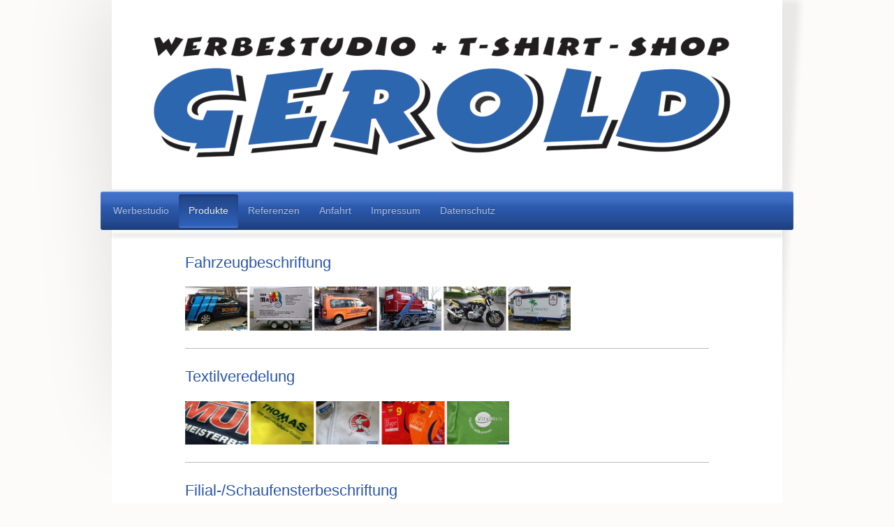

--- FILE ---
content_type: text/html; charset=UTF-8
request_url: https://www.werbung-sha.de/produkte/
body_size: 6189
content:
<!DOCTYPE html>
<html lang="de"  ><head prefix="og: http://ogp.me/ns# fb: http://ogp.me/ns/fb# business: http://ogp.me/ns/business#">
    <meta http-equiv="Content-Type" content="text/html; charset=utf-8"/>
    <meta name="generator" content="IONOS MyWebsite"/>
        
    <link rel="dns-prefetch" href="//cdn.website-start.de/"/>
    <link rel="dns-prefetch" href="//107.mod.mywebsite-editor.com"/>
    <link rel="dns-prefetch" href="https://107.sb.mywebsite-editor.com/"/>
    <link rel="shortcut icon" href="//cdn.website-start.de/favicon.ico"/>
        <title>Werbestudio Gerold - Produkte</title>
    <style type="text/css">@media screen and (max-device-width: 1024px) {.diyw a.switchViewWeb {display: inline !important;}}</style>
    <style type="text/css">@media screen and (min-device-width: 1024px) {
            .mediumScreenDisabled { display:block }
            .smallScreenDisabled { display:block }
        }
        @media screen and (max-device-width: 1024px) { .mediumScreenDisabled { display:none } }
        @media screen and (max-device-width: 568px) { .smallScreenDisabled { display:none } }
                @media screen and (min-width: 1024px) {
            .mobilepreview .mediumScreenDisabled { display:block }
            .mobilepreview .smallScreenDisabled { display:block }
        }
        @media screen and (max-width: 1024px) { .mobilepreview .mediumScreenDisabled { display:none } }
        @media screen and (max-width: 568px) { .mobilepreview .smallScreenDisabled { display:none } }</style>
    <meta name="viewport" content="width=device-width, initial-scale=1, maximum-scale=1, minimal-ui"/>

<meta name="format-detection" content="telephone=no"/>
        <meta name="keywords" content="Hersteller, Produkte, Leistungen, professionell, Qualität, Vertrauen"/>
            <meta name="description" content="Werbestudio Gerold in Schwäbisch Hall stellt professionell Produkte in erstklassiger Qualität her."/>
            <meta name="robots" content="index,follow"/>
        <link href="//cdn.website-start.de/templates/2033/style.css?1763478093678" rel="stylesheet" type="text/css"/>
    <link href="https://www.werbung-sha.de/s/style/theming.css?1691579766" rel="stylesheet" type="text/css"/>
    <link href="//cdn.website-start.de/app/cdn/min/group/web.css?1763478093678" rel="stylesheet" type="text/css"/>
<link href="//cdn.website-start.de/app/cdn/min/moduleserver/css/de_DE/common,counter,shoppingbasket?1763478093678" rel="stylesheet" type="text/css"/>
    <link href="//cdn.website-start.de/app/cdn/min/group/mobilenavigation.css?1763478093678" rel="stylesheet" type="text/css"/>
    <link href="https://107.sb.mywebsite-editor.com/app/logstate2-css.php?site=950749725&amp;t=1769902492" rel="stylesheet" type="text/css"/>

<script type="text/javascript">
    /* <![CDATA[ */
var stagingMode = '';
    /* ]]> */
</script>
<script src="https://107.sb.mywebsite-editor.com/app/logstate-js.php?site=950749725&amp;t=1769902492"></script>

    <link href="//cdn.website-start.de/templates/2033/print.css?1763478093678" rel="stylesheet" media="print" type="text/css"/>
    <script type="text/javascript">
    /* <![CDATA[ */
    var systemurl = 'https://107.sb.mywebsite-editor.com/';
    var webPath = '/';
    var proxyName = '';
    var webServerName = 'www.werbung-sha.de';
    var sslServerUrl = 'https://www.werbung-sha.de';
    var nonSslServerUrl = 'http://www.werbung-sha.de';
    var webserverProtocol = 'http://';
    var nghScriptsUrlPrefix = '//107.mod.mywebsite-editor.com';
    var sessionNamespace = 'DIY_SB';
    var jimdoData = {
        cdnUrl:  '//cdn.website-start.de/',
        messages: {
            lightBox: {
    image : 'Bild',
    of: 'von'
}

        },
        isTrial: 0,
        pageId: 366052    };
    var script_basisID = "950749725";

    diy = window.diy || {};
    diy.web = diy.web || {};

        diy.web.jsBaseUrl = "//cdn.website-start.de/s/build/";

    diy.context = diy.context || {};
    diy.context.type = diy.context.type || 'web';
    /* ]]> */
</script>

<script type="text/javascript" src="//cdn.website-start.de/app/cdn/min/group/web.js?1763478093678" crossorigin="anonymous"></script><script type="text/javascript" src="//cdn.website-start.de/s/build/web.bundle.js?1763478093678" crossorigin="anonymous"></script><script type="text/javascript" src="//cdn.website-start.de/app/cdn/min/group/mobilenavigation.js?1763478093678" crossorigin="anonymous"></script><script src="//cdn.website-start.de/app/cdn/min/moduleserver/js/de_DE/common,counter,shoppingbasket?1763478093678"></script>
<script type="text/javascript" src="https://cdn.website-start.de/proxy/apps/static/resource/dependencies/"></script><script type="text/javascript">
                    if (typeof require !== 'undefined') {
                        require.config({
                            waitSeconds : 10,
                            baseUrl : 'https://cdn.website-start.de/proxy/apps/static/js/'
                        });
                    }
                </script><script type="text/javascript" src="//cdn.website-start.de/app/cdn/min/group/pfcsupport.js?1763478093678" crossorigin="anonymous"></script>    <meta property="og:type" content="business.business"/>
    <meta property="og:url" content="https://www.werbung-sha.de/produkte/"/>
    <meta property="og:title" content="Werbestudio Gerold - Produkte"/>
            <meta property="og:description" content="Werbestudio Gerold in Schwäbisch Hall stellt professionell Produkte in erstklassiger Qualität her."/>
                <meta property="og:image" content="https://www.werbung-sha.de/s/misc/logo.jpg?t=1767126987"/>
        <meta property="business:contact_data:country_name" content="Deutschland"/>
    <meta property="business:contact_data:street_address" content="Altenhausen 17"/>
    <meta property="business:contact_data:locality" content="Schwäbisch Hall"/>
    <meta property="business:contact_data:region" content="300"/>
    <meta property="business:contact_data:email" content="info@werbung-sha.de"/>
    <meta property="business:contact_data:postal_code" content="74523"/>
    <meta property="business:contact_data:phone_number" content=" 9561164"/>
    
    
</head>


<body class="body   cc-pagemode-default diyfeNoSidebar diy-market-de_DE" data-pageid="366052" id="page-366052">
    
    <div class="diyw">
        <div class="diyweb">
	<div class="diyfeMobileNav">
		
<nav id="diyfeMobileNav" class="diyfeCA diyfeCA2" role="navigation">
    <a title="Navigation aufklappen/zuklappen">Navigation aufklappen/zuklappen</a>
    <ul class="mainNav1"><li class=" hasSubNavigation"><a data-page-id="365461" href="https://www.werbung-sha.de/" class=" level_1"><span>Werbestudio</span></a></li><li class="current hasSubNavigation"><a data-page-id="366052" href="https://www.werbung-sha.de/produkte/" class="current level_1"><span>Produkte</span></a><span class="diyfeDropDownSubOpener">&nbsp;</span><div class="diyfeDropDownSubList diyfeCA diyfeCA3"><ul class="mainNav2"><li class=" hasSubNavigation"><a data-page-id="404898" href="https://www.werbung-sha.de/produkte/fahrzeugbeschriftung/" class=" level_2"><span>Fahrzeugbeschriftung</span></a></li><li class=" hasSubNavigation"><a data-page-id="372829" href="https://www.werbung-sha.de/produkte/textilveredelung/" class=" level_2"><span>Textilveredelung</span></a></li><li class=" hasSubNavigation"><a data-page-id="404897" href="https://www.werbung-sha.de/produkte/filialbeschriftungen/" class=" level_2"><span>Filialbeschriftungen</span></a></li><li class=" hasSubNavigation"><a data-page-id="404900" href="https://www.werbung-sha.de/produkte/werbeartikel-give-aways/" class=" level_2"><span>Werbeartikel / Give aways</span></a></li><li class=" hasSubNavigation"><a data-page-id="392647" href="https://www.werbung-sha.de/produkte/schilder/" class=" level_2"><span>Schilder</span></a></li><li class=" hasSubNavigation"><a data-page-id="392646" href="https://www.werbung-sha.de/produkte/leuchtwerbung/" class=" level_2"><span>Leuchtwerbung</span></a></li><li class=" hasSubNavigation"><a data-page-id="404944" href="https://www.werbung-sha.de/produkte/aufkleber-sticker/" class=" level_2"><span>Aufkleber / Sticker</span></a></li><li class=" hasSubNavigation"><a data-page-id="372828" href="https://www.werbung-sha.de/produkte/industrie-teile/" class=" level_2"><span>Industrie-Teile</span></a></li><li class=" hasSubNavigation"><a data-page-id="404952" href="https://www.werbung-sha.de/produkte/plakate/" class=" level_2"><span>Plakate</span></a></li></ul></div></li><li class=" hasSubNavigation"><a data-page-id="366053" href="https://www.werbung-sha.de/referenzen/" class=" level_1"><span>Referenzen</span></a></li><li class=" hasSubNavigation"><a data-page-id="365463" href="https://www.werbung-sha.de/anfahrt/" class=" level_1"><span>Anfahrt</span></a></li><li class=" hasSubNavigation"><a data-page-id="365464" href="https://www.werbung-sha.de/impressum/" class=" level_1"><span>Impressum</span></a><span class="diyfeDropDownSubOpener">&nbsp;</span><div class="diyfeDropDownSubList diyfeCA diyfeCA3"><ul class="mainNav2"><li class=" hasSubNavigation"><a data-page-id="386683" href="https://www.werbung-sha.de/impressum/kontakt/" class=" level_2"><span>Kontakt</span></a></li></ul></div></li><li class=" hasSubNavigation"><a data-page-id="685596" href="https://www.werbung-sha.de/datenschutz/" class=" level_1"><span>Datenschutz</span></a></li></ul></nav>
	</div>
	<div class="diywebContainer">
		<div class="diywebEmotionHeader">
			<div class="diywebLiveArea">
				
<style type="text/css" media="all">
.diyw div#emotion-header {
        max-width: 960px;
        max-height: 274px;
                background: #eeeeee;
    }

.diyw div#emotion-header-title-bg {
    left: 0%;
    top: 20%;
    width: 100%;
    height: 18%;

    background-color: #FFFFFF;
    opacity: 0.50;
    filter: alpha(opacity = 50);
    display: none;}
.diyw img#emotion-header-logo {
    left: 2.07%;
    top: 44.03%;
    background: transparent;
            width: 14.69%;
        height: 49.27%;
                border: 1px solid #CCCCCC;
        padding: 0px;
                display: none;
    }

.diyw div#emotion-header strong#emotion-header-title {
    left: 5%;
    top: 20%;
    color: #000000;
    display: none;    font: normal normal 29px/120% Helvetica, 'Helvetica Neue', 'Trebuchet MS', sans-serif;
}

.diyw div#emotion-no-bg-container{
    max-height: 274px;
}

.diyw div#emotion-no-bg-container .emotion-no-bg-height {
    margin-top: 28.54%;
}
</style>
<div id="emotion-header" data-action="loadView" data-params="active" data-imagescount="1">
            <img src="https://www.werbung-sha.de/s/img/emotionheader.jpg?1494834109.960px.274px" id="emotion-header-img" alt=""/>
            
        <div id="ehSlideshowPlaceholder">
            <div id="ehSlideShow">
                <div class="slide-container">
                                        <div style="background-color: #eeeeee">
                            <img src="https://www.werbung-sha.de/s/img/emotionheader.jpg?1494834109.960px.274px" alt=""/>
                        </div>
                                    </div>
            </div>
        </div>


        <script type="text/javascript">
        //<![CDATA[
                diy.module.emotionHeader.slideShow.init({ slides: [{"url":"https:\/\/www.werbung-sha.de\/s\/img\/emotionheader.jpg?1494834109.960px.274px","image_alt":"","bgColor":"#eeeeee"}] });
        //]]>
        </script>

    
                        <a href="https://www.werbung-sha.de/">
        
                    <img id="emotion-header-logo" src="https://www.werbung-sha.de/s/misc/logo.jpg?t=1767126987" alt=""/>
        
                    </a>
            
    
    
    
    <script type="text/javascript">
    //<![CDATA[
    (function ($) {
        function enableSvgTitle() {
                        var titleSvg = $('svg#emotion-header-title-svg'),
                titleHtml = $('#emotion-header-title'),
                emoWidthAbs = 960,
                emoHeightAbs = 274,
                offsetParent,
                titlePosition,
                svgBoxWidth,
                svgBoxHeight;

                        if (titleSvg.length && titleHtml.length) {
                offsetParent = titleHtml.offsetParent();
                titlePosition = titleHtml.position();
                svgBoxWidth = titleHtml.width();
                svgBoxHeight = titleHtml.height();

                                titleSvg.get(0).setAttribute('viewBox', '0 0 ' + svgBoxWidth + ' ' + svgBoxHeight);
                titleSvg.css({
                   left: Math.roundTo(100 * titlePosition.left / offsetParent.width(), 3) + '%',
                   top: Math.roundTo(100 * titlePosition.top / offsetParent.height(), 3) + '%',
                   width: Math.roundTo(100 * svgBoxWidth / emoWidthAbs, 3) + '%',
                   height: Math.roundTo(100 * svgBoxHeight / emoHeightAbs, 3) + '%'
                });

                titleHtml.css('visibility','hidden');
                titleSvg.css('visibility','visible');
            }
        }

        
            var posFunc = function($, overrideSize) {
                var elems = [], containerWidth, containerHeight;
                                    elems.push({
                        selector: '#emotion-header-title',
                        overrideSize: true,
                        horPos: 6.95,
                        vertPos: 23.41                    });
                    lastTitleWidth = $('#emotion-header-title').width();
                                                elems.push({
                    selector: '#emotion-header-title-bg',
                    horPos: 0,
                    vertPos: 24.37                });
                                
                containerWidth = parseInt('960');
                containerHeight = parseInt('274');

                for (var i = 0; i < elems.length; ++i) {
                    var el = elems[i],
                        $el = $(el.selector),
                        pos = {
                            left: el.horPos,
                            top: el.vertPos
                        };
                    if (!$el.length) continue;
                    var anchorPos = $el.anchorPosition();
                    anchorPos.$container = $('#emotion-header');

                    if (overrideSize === true || el.overrideSize === true) {
                        anchorPos.setContainerSize(containerWidth, containerHeight);
                    } else {
                        anchorPos.setContainerSize(null, null);
                    }

                    var pxPos = anchorPos.fromAnchorPosition(pos),
                        pcPos = anchorPos.toPercentPosition(pxPos);

                    var elPos = {};
                    if (!isNaN(parseFloat(pcPos.top)) && isFinite(pcPos.top)) {
                        elPos.top = pcPos.top + '%';
                    }
                    if (!isNaN(parseFloat(pcPos.left)) && isFinite(pcPos.left)) {
                        elPos.left = pcPos.left + '%';
                    }
                    $el.css(elPos);
                }

                // switch to svg title
                enableSvgTitle();
            };

                        var $emotionImg = jQuery('#emotion-header-img');
            if ($emotionImg.length > 0) {
                // first position the element based on stored size
                posFunc(jQuery, true);

                // trigger reposition using the real size when the element is loaded
                var ehLoadEvTriggered = false;
                $emotionImg.one('load', function(){
                    posFunc(jQuery);
                    ehLoadEvTriggered = true;
                                        diy.module.emotionHeader.slideShow.start();
                                    }).each(function() {
                                        if(this.complete || typeof this.complete === 'undefined') {
                        jQuery(this).load();
                    }
                });

                                noLoadTriggeredTimeoutId = setTimeout(function() {
                    if (!ehLoadEvTriggered) {
                        posFunc(jQuery);
                    }
                    window.clearTimeout(noLoadTriggeredTimeoutId)
                }, 5000);//after 5 seconds
            } else {
                jQuery(function(){
                    posFunc(jQuery);
                });
            }

                        if (jQuery.isBrowser && jQuery.isBrowser.ie8) {
                var longTitleRepositionCalls = 0;
                longTitleRepositionInterval = setInterval(function() {
                    if (lastTitleWidth > 0 && lastTitleWidth != jQuery('#emotion-header-title').width()) {
                        posFunc(jQuery);
                    }
                    longTitleRepositionCalls++;
                    // try this for 5 seconds
                    if (longTitleRepositionCalls === 5) {
                        window.clearInterval(longTitleRepositionInterval);
                    }
                }, 1000);//each 1 second
            }

            }(jQuery));
    //]]>
    </script>

    </div>

			</div>
		</div>
		<div class="diywebHeader">
			<div class="diywebNav diywebNavMain diywebNav123 diyfeCA diyfeCA2">
				<div class="diywebLiveArea">
					<div class="webnavigation"><ul id="mainNav1" class="mainNav1"><li class="navTopItemGroup_1"><a data-page-id="365461" href="https://www.werbung-sha.de/" class="level_1"><span>Werbestudio</span></a></li><li class="navTopItemGroup_2"><a data-page-id="366052" href="https://www.werbung-sha.de/produkte/" class="current level_1"><span>Produkte</span></a></li><li><ul id="mainNav2" class="mainNav2"><li class="navTopItemGroup_2"><a data-page-id="404898" href="https://www.werbung-sha.de/produkte/fahrzeugbeschriftung/" class="level_2"><span>Fahrzeugbeschriftung</span></a></li><li class="navTopItemGroup_2"><a data-page-id="372829" href="https://www.werbung-sha.de/produkte/textilveredelung/" class="level_2"><span>Textilveredelung</span></a></li><li class="navTopItemGroup_2"><a data-page-id="404897" href="https://www.werbung-sha.de/produkte/filialbeschriftungen/" class="level_2"><span>Filialbeschriftungen</span></a></li><li class="navTopItemGroup_2"><a data-page-id="404900" href="https://www.werbung-sha.de/produkte/werbeartikel-give-aways/" class="level_2"><span>Werbeartikel / Give aways</span></a></li><li class="navTopItemGroup_2"><a data-page-id="392647" href="https://www.werbung-sha.de/produkte/schilder/" class="level_2"><span>Schilder</span></a></li><li class="navTopItemGroup_2"><a data-page-id="392646" href="https://www.werbung-sha.de/produkte/leuchtwerbung/" class="level_2"><span>Leuchtwerbung</span></a></li><li class="navTopItemGroup_2"><a data-page-id="404944" href="https://www.werbung-sha.de/produkte/aufkleber-sticker/" class="level_2"><span>Aufkleber / Sticker</span></a></li><li class="navTopItemGroup_2"><a data-page-id="372828" href="https://www.werbung-sha.de/produkte/industrie-teile/" class="level_2"><span>Industrie-Teile</span></a></li><li class="navTopItemGroup_2"><a data-page-id="404952" href="https://www.werbung-sha.de/produkte/plakate/" class="level_2"><span>Plakate</span></a></li></ul></li><li class="navTopItemGroup_3"><a data-page-id="366053" href="https://www.werbung-sha.de/referenzen/" class="level_1"><span>Referenzen</span></a></li><li class="navTopItemGroup_4"><a data-page-id="365463" href="https://www.werbung-sha.de/anfahrt/" class="level_1"><span>Anfahrt</span></a></li><li class="navTopItemGroup_5"><a data-page-id="365464" href="https://www.werbung-sha.de/impressum/" class="level_1"><span>Impressum</span></a></li><li class="navTopItemGroup_6"><a data-page-id="685596" href="https://www.werbung-sha.de/datenschutz/" class="level_1"><span>Datenschutz</span></a></li></ul></div>
				</div>
			</div>
		</div>
		<div class="diywebContent diyfeCA diyfeCA1">
			<div class="diywebLiveArea">
				<div class="diywebMain">
					<div class="diywebGutter">
						
        <div id="content_area">
        	<div id="content_start"></div>
        	
        
        <div id="matrix_833916" class="sortable-matrix" data-matrixId="833916"><div class="n module-type-header diyfeLiveArea "> <h1><span class="diyfeDecoration">Fahrzeugbeschriftung</span></h1> </div><div class="n module-type-imageSubtitle diyfeLiveArea "> <div class="clearover imageSubtitle" id="imageSubtitle-11118816">
    <div class="align-container align-left" style="max-width: 552px">
        <a class="imagewrapper" href="https://www.werbung-sha.de/produkte/fahrzeugbeschriftung/">
            <img id="image_12794035" src="https://www.werbung-sha.de/s/cc_images/cache_12794035.jpg?t=1643355096" alt="" style="max-width: 552px; height:auto"/>
        </a>

        
    </div>

</div>

<script type="text/javascript">
//<![CDATA[
jQuery(function($) {
    var $target = $('#imageSubtitle-11118816');

    if ($.fn.swipebox && Modernizr.touch) {
        $target
            .find('a[rel*="lightbox"]')
            .addClass('swipebox')
            .swipebox();
    } else {
        $target.tinyLightbox({
            item: 'a[rel*="lightbox"]',
            cycle: false,
            hideNavigation: true
        });
    }
});
//]]>
</script>
 </div><div class="n module-type-hr diyfeLiveArea "> <div style="padding: 0px 0px">
    <div class="hr"></div>
</div>
 </div><div class="n module-type-header diyfeLiveArea "> <h1><span class="diyfeDecoration">Textilveredelung</span></h1> </div><div class="n module-type-imageSubtitle diyfeLiveArea "> <div class="clearover imageSubtitle" id="imageSubtitle-27033810">
    <div class="align-container align-left" style="max-width: 464px">
        <a class="imagewrapper" href="https://www.werbung-sha.de/s/cc_images/teaserbox_43834463.png?t=1740499180" rel="lightbox[27033810]">
            <img id="image_43834463" src="https://www.werbung-sha.de/s/cc_images/cache_43834463.png?t=1740499180" alt="" style="max-width: 464px; height:auto"/>
        </a>

        
    </div>

</div>

<script type="text/javascript">
//<![CDATA[
jQuery(function($) {
    var $target = $('#imageSubtitle-27033810');

    if ($.fn.swipebox && Modernizr.touch) {
        $target
            .find('a[rel*="lightbox"]')
            .addClass('swipebox')
            .swipebox();
    } else {
        $target.tinyLightbox({
            item: 'a[rel*="lightbox"]',
            cycle: false,
            hideNavigation: true
        });
    }
});
//]]>
</script>
 </div><div class="n module-type-hr diyfeLiveArea "> <div style="padding: 0px 0px">
    <div class="hr"></div>
</div>
 </div><div class="n module-type-header diyfeLiveArea "> <h1><span class="diyfeDecoration">Filial-/Schaufensterbeschriftung</span></h1> </div><div class="n module-type-imageSubtitle diyfeLiveArea "> <div class="clearover imageSubtitle" id="imageSubtitle-11119208">
    <div class="align-container align-left" style="max-width: 540px">
        <a class="imagewrapper" href="https://www.werbung-sha.de/produkte/filialbeschriftungen/">
            <img id="image_12794435" src="https://www.werbung-sha.de/s/cc_images/cache_12794435.jpg?t=1643355120" alt="" style="max-width: 540px; height:auto"/>
        </a>

        
    </div>

</div>

<script type="text/javascript">
//<![CDATA[
jQuery(function($) {
    var $target = $('#imageSubtitle-11119208');

    if ($.fn.swipebox && Modernizr.touch) {
        $target
            .find('a[rel*="lightbox"]')
            .addClass('swipebox')
            .swipebox();
    } else {
        $target.tinyLightbox({
            item: 'a[rel*="lightbox"]',
            cycle: false,
            hideNavigation: true
        });
    }
});
//]]>
</script>
 </div><div class="n module-type-hr diyfeLiveArea "> <div style="padding: 0px 0px">
    <div class="hr"></div>
</div>
 </div><div class="n module-type-header diyfeLiveArea "> <h1><span class="diyfeDecoration">Schilder</span></h1> </div><div class="n module-type-imageSubtitle diyfeLiveArea "> <div class="clearover imageSubtitle" id="imageSubtitle-10819397">
    <div class="align-container align-left" style="max-width: 540px">
        <a class="imagewrapper" href="https://www.werbung-sha.de/produkte/schilder/">
            <img id="image_12327653" src="https://www.werbung-sha.de/s/cc_images/cache_12327653.jpg?t=1426794861" alt="" style="max-width: 540px; height:auto"/>
        </a>

        
    </div>

</div>

<script type="text/javascript">
//<![CDATA[
jQuery(function($) {
    var $target = $('#imageSubtitle-10819397');

    if ($.fn.swipebox && Modernizr.touch) {
        $target
            .find('a[rel*="lightbox"]')
            .addClass('swipebox')
            .swipebox();
    } else {
        $target.tinyLightbox({
            item: 'a[rel*="lightbox"]',
            cycle: false,
            hideNavigation: true
        });
    }
});
//]]>
</script>
 </div><div class="n module-type-hr diyfeLiveArea "> <div style="padding: 0px 0px">
    <div class="hr"></div>
</div>
 </div><div class="n module-type-header diyfeLiveArea "> <h1><span class="diyfeDecoration">Werbeartikel / Give aways</span></h1> </div><div class="n module-type-imageSubtitle diyfeLiveArea "> <div class="clearover imageSubtitle" id="imageSubtitle-10394988">
    <div class="align-container align-left" style="max-width: 540px">
        <a class="imagewrapper" href="https://www.werbung-sha.de/produkte/werbeartikel-give-aways/">
            <img id="image_11687142" src="https://www.werbung-sha.de/s/cc_images/cache_11687142.jpg?t=1424775610" alt="" style="max-width: 540px; height:auto"/>
        </a>

        
    </div>

</div>

<script type="text/javascript">
//<![CDATA[
jQuery(function($) {
    var $target = $('#imageSubtitle-10394988');

    if ($.fn.swipebox && Modernizr.touch) {
        $target
            .find('a[rel*="lightbox"]')
            .addClass('swipebox')
            .swipebox();
    } else {
        $target.tinyLightbox({
            item: 'a[rel*="lightbox"]',
            cycle: false,
            hideNavigation: true
        });
    }
});
//]]>
</script>
 </div><div class="n module-type-hr diyfeLiveArea "> <div style="padding: 0px 0px">
    <div class="hr"></div>
</div>
 </div><div class="n module-type-header diyfeLiveArea "> <h1><span class="diyfeDecoration">Leuchtwerbung</span></h1> </div><div class="n module-type-imageSubtitle diyfeLiveArea "> <div class="clearover imageSubtitle" id="imageSubtitle-11813096">
    <div class="align-container align-left" style="max-width: 540px">
        <a class="imagewrapper" href="https://www.werbung-sha.de/produkte/leuchtwerbung/">
            <img id="image_13972279" src="https://www.werbung-sha.de/s/cc_images/cache_13972279.jpg?t=1432146522" alt="" style="max-width: 540px; height:auto"/>
        </a>

        
    </div>

</div>

<script type="text/javascript">
//<![CDATA[
jQuery(function($) {
    var $target = $('#imageSubtitle-11813096');

    if ($.fn.swipebox && Modernizr.touch) {
        $target
            .find('a[rel*="lightbox"]')
            .addClass('swipebox')
            .swipebox();
    } else {
        $target.tinyLightbox({
            item: 'a[rel*="lightbox"]',
            cycle: false,
            hideNavigation: true
        });
    }
});
//]]>
</script>
 </div><div class="n module-type-hr diyfeLiveArea "> <div style="padding: 0px 0px">
    <div class="hr"></div>
</div>
 </div><div class="n module-type-header diyfeLiveArea "> <h1><span class="diyfeDecoration">Aufkleber / Sticker</span></h1> </div><div class="n module-type-imageSubtitle diyfeLiveArea "> <div class="clearover imageSubtitle" id="imageSubtitle-10395034">
    <div class="align-container align-left" style="max-width: 540px">
        <a class="imagewrapper" href="https://www.werbung-sha.de/produkte/aufkleber-sticker/">
            <img id="image_11687374" src="https://www.werbung-sha.de/s/cc_images/cache_11687374.jpg?t=1424775699" alt="" style="max-width: 540px; height:auto"/>
        </a>

        
    </div>

</div>

<script type="text/javascript">
//<![CDATA[
jQuery(function($) {
    var $target = $('#imageSubtitle-10395034');

    if ($.fn.swipebox && Modernizr.touch) {
        $target
            .find('a[rel*="lightbox"]')
            .addClass('swipebox')
            .swipebox();
    } else {
        $target.tinyLightbox({
            item: 'a[rel*="lightbox"]',
            cycle: false,
            hideNavigation: true
        });
    }
});
//]]>
</script>
 </div><div class="n module-type-hr diyfeLiveArea "> <div style="padding: 0px 0px">
    <div class="hr"></div>
</div>
 </div><div class="n module-type-header diyfeLiveArea "> <h1><span class="diyfeDecoration">Industrie-Teile</span></h1> </div><div class="n module-type-imageSubtitle diyfeLiveArea "> <div class="clearover imageSubtitle" id="imageSubtitle-11813008">
    <div class="align-container align-left" style="max-width: 540px">
        <a class="imagewrapper" href="https://www.werbung-sha.de/produkte/industrie-teile/">
            <img id="image_13972195" src="https://www.werbung-sha.de/s/cc_images/cache_13972195.jpg?t=1432146306" alt="" style="max-width: 540px; height:auto"/>
        </a>

        
    </div>

</div>

<script type="text/javascript">
//<![CDATA[
jQuery(function($) {
    var $target = $('#imageSubtitle-11813008');

    if ($.fn.swipebox && Modernizr.touch) {
        $target
            .find('a[rel*="lightbox"]')
            .addClass('swipebox')
            .swipebox();
    } else {
        $target.tinyLightbox({
            item: 'a[rel*="lightbox"]',
            cycle: false,
            hideNavigation: true
        });
    }
});
//]]>
</script>
 </div><div class="n module-type-hr diyfeLiveArea "> <div style="padding: 0px 0px">
    <div class="hr"></div>
</div>
 </div><div class="n module-type-header diyfeLiveArea "> <h1><span class="diyfeDecoration">Plakate</span></h1> </div><div class="n module-type-imageSubtitle diyfeLiveArea "> <div class="clearover imageSubtitle" id="imageSubtitle-11120352">
    <div class="align-container align-left" style="max-width: 570px">
        <a class="imagewrapper" href="https://www.werbung-sha.de/produkte/plakate/">
            <img id="image_12797221" src="https://www.werbung-sha.de/s/cc_images/cache_12797221.jpg?t=1428259801" alt="" style="max-width: 570px; height:auto"/>
        </a>

        
    </div>

</div>

<script type="text/javascript">
//<![CDATA[
jQuery(function($) {
    var $target = $('#imageSubtitle-11120352');

    if ($.fn.swipebox && Modernizr.touch) {
        $target
            .find('a[rel*="lightbox"]')
            .addClass('swipebox')
            .swipebox();
    } else {
        $target.tinyLightbox({
            item: 'a[rel*="lightbox"]',
            cycle: false,
            hideNavigation: true
        });
    }
});
//]]>
</script>
 </div><div class="n module-type-hr diyfeLiveArea "> <div style="padding: 0px 0px">
    <div class="hr"></div>
</div>
 </div></div>
        
        
        </div>
					</div>
				</div>
				<div class="diywebSecondary diyfeCA diyfeCA3">
					<div class="diywebNav diywebNav23">
						<div class="diywebGutter">
							<div class="webnavigation"><ul id="mainNav2" class="mainNav2"><li class="navTopItemGroup_0"><a data-page-id="404898" href="https://www.werbung-sha.de/produkte/fahrzeugbeschriftung/" class="level_2"><span>Fahrzeugbeschriftung</span></a></li><li class="navTopItemGroup_0"><a data-page-id="372829" href="https://www.werbung-sha.de/produkte/textilveredelung/" class="level_2"><span>Textilveredelung</span></a></li><li class="navTopItemGroup_0"><a data-page-id="404897" href="https://www.werbung-sha.de/produkte/filialbeschriftungen/" class="level_2"><span>Filialbeschriftungen</span></a></li><li class="navTopItemGroup_0"><a data-page-id="404900" href="https://www.werbung-sha.de/produkte/werbeartikel-give-aways/" class="level_2"><span>Werbeartikel / Give aways</span></a></li><li class="navTopItemGroup_0"><a data-page-id="392647" href="https://www.werbung-sha.de/produkte/schilder/" class="level_2"><span>Schilder</span></a></li><li class="navTopItemGroup_0"><a data-page-id="392646" href="https://www.werbung-sha.de/produkte/leuchtwerbung/" class="level_2"><span>Leuchtwerbung</span></a></li><li class="navTopItemGroup_0"><a data-page-id="404944" href="https://www.werbung-sha.de/produkte/aufkleber-sticker/" class="level_2"><span>Aufkleber / Sticker</span></a></li><li class="navTopItemGroup_0"><a data-page-id="372828" href="https://www.werbung-sha.de/produkte/industrie-teile/" class="level_2"><span>Industrie-Teile</span></a></li><li class="navTopItemGroup_0"><a data-page-id="404952" href="https://www.werbung-sha.de/produkte/plakate/" class="level_2"><span>Plakate</span></a></li></ul></div>
						</div>
					</div>
					<div class="diywebSidebar">
						<div class="diywebGutter">
							
						</div>
					</div><!-- .diywebSidebar -->
				</div><!-- .diywebSecondary -->
			</div>
		</div><!-- .diywebContent -->
		<div class="diywebFooter">
			<div class="diywebLiveArea">
				<div class="diywebGutter">
					<div id="contentfooter">
    <div class="leftrow">
                        <a rel="nofollow" href="javascript:window.print();">
                    <img class="inline" height="14" width="18" src="//cdn.website-start.de/s/img/cc/printer.gif" alt=""/>
                    Druckversion                </a> <span class="footer-separator">|</span>
                <a href="https://www.werbung-sha.de/sitemap/">Sitemap</a>
                        <br/> © Werbestudio Gerold
            </div>
    <script type="text/javascript">
        window.diy.ux.Captcha.locales = {
            generateNewCode: 'Neuen Code generieren',
            enterCode: 'Bitte geben Sie den Code ein'
        };
        window.diy.ux.Cap2.locales = {
            generateNewCode: 'Neuen Code generieren',
            enterCode: 'Bitte geben Sie den Code ein'
        };
    </script>
    <div class="rightrow">
                    <span class="loggedout">
                <a rel="nofollow" id="login" href="https://login.1and1-editor.com/950749725/www.werbung-sha.de/de?pageId=366052">
                    Login                </a>
            </span>
                <p><a class="diyw switchViewWeb" href="javascript:switchView('desktop');">Webansicht</a><a class="diyw switchViewMobile" href="javascript:switchView('mobile');">Mobile-Ansicht</a></p>
                <span class="loggedin">
            <a rel="nofollow" id="logout" href="https://107.sb.mywebsite-editor.com/app/cms/logout.php">Logout</a> <span class="footer-separator">|</span>
            <a rel="nofollow" id="edit" href="https://107.sb.mywebsite-editor.com/app/950749725/366052/">Seite bearbeiten</a>
        </span>
    </div>
</div>
            <div id="loginbox" class="hidden">
                <script type="text/javascript">
                    /* <![CDATA[ */
                    function forgotpw_popup() {
                        var url = 'https://passwort.1und1.de/xml/request/RequestStart';
                        fenster = window.open(url, "fenster1", "width=600,height=400,status=yes,scrollbars=yes,resizable=yes");
                        // IE8 doesn't return the window reference instantly or at all.
                        // It may appear the call failed and fenster is null
                        if (fenster && fenster.focus) {
                            fenster.focus();
                        }
                    }
                    /* ]]> */
                </script>
                                <img class="logo" src="//cdn.website-start.de/s/img/logo.gif" alt="IONOS" title="IONOS"/>

                <div id="loginboxOuter"></div>
            </div>
        

				</div>
			</div>
		</div><!-- .diywebFooter -->
	</div><!-- .diywebContainer -->
</div><!-- .diyweb -->    </div>

    
    </body>


<!-- rendered at Tue, 30 Dec 2025 21:36:28 +0100 -->
</html>
